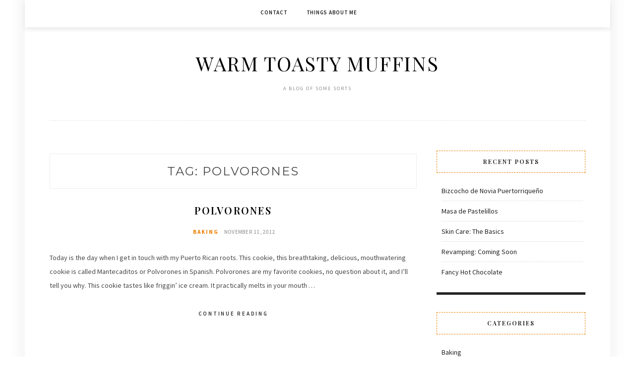

--- FILE ---
content_type: text/html; charset=UTF-8
request_url: http://warmtoastymuffins.com/tag/polvorones/
body_size: 6859
content:
<!DOCTYPE html>
<html lang="en-US">
<head>
<meta charset="UTF-8">
<meta name="viewport" content="width=device-width, initial-scale=1">
<link rel="profile" href="http://gmpg.org/xfn/11">

<title>polvorones &#8211; Warm Toasty Muffins</title>
<meta name='robots' content='max-image-preview:large' />
<link rel='dns-prefetch' href='//fonts.googleapis.com' />
<link rel="alternate" type="application/rss+xml" title="Warm Toasty Muffins &raquo; Feed" href="http://warmtoastymuffins.com/feed/" />
<link rel="alternate" type="application/rss+xml" title="Warm Toasty Muffins &raquo; Comments Feed" href="http://warmtoastymuffins.com/comments/feed/" />
<link rel="alternate" type="application/rss+xml" title="Warm Toasty Muffins &raquo; polvorones Tag Feed" href="http://warmtoastymuffins.com/tag/polvorones/feed/" />
<script type="text/javascript">
/* <![CDATA[ */
window._wpemojiSettings = {"baseUrl":"https:\/\/s.w.org\/images\/core\/emoji\/15.0.3\/72x72\/","ext":".png","svgUrl":"https:\/\/s.w.org\/images\/core\/emoji\/15.0.3\/svg\/","svgExt":".svg","source":{"concatemoji":"http:\/\/warmtoastymuffins.com\/wp-includes\/js\/wp-emoji-release.min.js?ver=6.5.7"}};
/*! This file is auto-generated */
!function(i,n){var o,s,e;function c(e){try{var t={supportTests:e,timestamp:(new Date).valueOf()};sessionStorage.setItem(o,JSON.stringify(t))}catch(e){}}function p(e,t,n){e.clearRect(0,0,e.canvas.width,e.canvas.height),e.fillText(t,0,0);var t=new Uint32Array(e.getImageData(0,0,e.canvas.width,e.canvas.height).data),r=(e.clearRect(0,0,e.canvas.width,e.canvas.height),e.fillText(n,0,0),new Uint32Array(e.getImageData(0,0,e.canvas.width,e.canvas.height).data));return t.every(function(e,t){return e===r[t]})}function u(e,t,n){switch(t){case"flag":return n(e,"\ud83c\udff3\ufe0f\u200d\u26a7\ufe0f","\ud83c\udff3\ufe0f\u200b\u26a7\ufe0f")?!1:!n(e,"\ud83c\uddfa\ud83c\uddf3","\ud83c\uddfa\u200b\ud83c\uddf3")&&!n(e,"\ud83c\udff4\udb40\udc67\udb40\udc62\udb40\udc65\udb40\udc6e\udb40\udc67\udb40\udc7f","\ud83c\udff4\u200b\udb40\udc67\u200b\udb40\udc62\u200b\udb40\udc65\u200b\udb40\udc6e\u200b\udb40\udc67\u200b\udb40\udc7f");case"emoji":return!n(e,"\ud83d\udc26\u200d\u2b1b","\ud83d\udc26\u200b\u2b1b")}return!1}function f(e,t,n){var r="undefined"!=typeof WorkerGlobalScope&&self instanceof WorkerGlobalScope?new OffscreenCanvas(300,150):i.createElement("canvas"),a=r.getContext("2d",{willReadFrequently:!0}),o=(a.textBaseline="top",a.font="600 32px Arial",{});return e.forEach(function(e){o[e]=t(a,e,n)}),o}function t(e){var t=i.createElement("script");t.src=e,t.defer=!0,i.head.appendChild(t)}"undefined"!=typeof Promise&&(o="wpEmojiSettingsSupports",s=["flag","emoji"],n.supports={everything:!0,everythingExceptFlag:!0},e=new Promise(function(e){i.addEventListener("DOMContentLoaded",e,{once:!0})}),new Promise(function(t){var n=function(){try{var e=JSON.parse(sessionStorage.getItem(o));if("object"==typeof e&&"number"==typeof e.timestamp&&(new Date).valueOf()<e.timestamp+604800&&"object"==typeof e.supportTests)return e.supportTests}catch(e){}return null}();if(!n){if("undefined"!=typeof Worker&&"undefined"!=typeof OffscreenCanvas&&"undefined"!=typeof URL&&URL.createObjectURL&&"undefined"!=typeof Blob)try{var e="postMessage("+f.toString()+"("+[JSON.stringify(s),u.toString(),p.toString()].join(",")+"));",r=new Blob([e],{type:"text/javascript"}),a=new Worker(URL.createObjectURL(r),{name:"wpTestEmojiSupports"});return void(a.onmessage=function(e){c(n=e.data),a.terminate(),t(n)})}catch(e){}c(n=f(s,u,p))}t(n)}).then(function(e){for(var t in e)n.supports[t]=e[t],n.supports.everything=n.supports.everything&&n.supports[t],"flag"!==t&&(n.supports.everythingExceptFlag=n.supports.everythingExceptFlag&&n.supports[t]);n.supports.everythingExceptFlag=n.supports.everythingExceptFlag&&!n.supports.flag,n.DOMReady=!1,n.readyCallback=function(){n.DOMReady=!0}}).then(function(){return e}).then(function(){var e;n.supports.everything||(n.readyCallback(),(e=n.source||{}).concatemoji?t(e.concatemoji):e.wpemoji&&e.twemoji&&(t(e.twemoji),t(e.wpemoji)))}))}((window,document),window._wpemojiSettings);
/* ]]> */
</script>
<style id='wp-emoji-styles-inline-css' type='text/css'>

	img.wp-smiley, img.emoji {
		display: inline !important;
		border: none !important;
		box-shadow: none !important;
		height: 1em !important;
		width: 1em !important;
		margin: 0 0.07em !important;
		vertical-align: -0.1em !important;
		background: none !important;
		padding: 0 !important;
	}
</style>
<link rel='stylesheet' id='wp-block-library-css' href='http://warmtoastymuffins.com/wp-includes/css/dist/block-library/style.min.css?ver=6.5.7' type='text/css' media='all' />
<style id='classic-theme-styles-inline-css' type='text/css'>
/*! This file is auto-generated */
.wp-block-button__link{color:#fff;background-color:#32373c;border-radius:9999px;box-shadow:none;text-decoration:none;padding:calc(.667em + 2px) calc(1.333em + 2px);font-size:1.125em}.wp-block-file__button{background:#32373c;color:#fff;text-decoration:none}
</style>
<style id='global-styles-inline-css' type='text/css'>
body{--wp--preset--color--black: #000000;--wp--preset--color--cyan-bluish-gray: #abb8c3;--wp--preset--color--white: #ffffff;--wp--preset--color--pale-pink: #f78da7;--wp--preset--color--vivid-red: #cf2e2e;--wp--preset--color--luminous-vivid-orange: #ff6900;--wp--preset--color--luminous-vivid-amber: #fcb900;--wp--preset--color--light-green-cyan: #7bdcb5;--wp--preset--color--vivid-green-cyan: #00d084;--wp--preset--color--pale-cyan-blue: #8ed1fc;--wp--preset--color--vivid-cyan-blue: #0693e3;--wp--preset--color--vivid-purple: #9b51e0;--wp--preset--gradient--vivid-cyan-blue-to-vivid-purple: linear-gradient(135deg,rgba(6,147,227,1) 0%,rgb(155,81,224) 100%);--wp--preset--gradient--light-green-cyan-to-vivid-green-cyan: linear-gradient(135deg,rgb(122,220,180) 0%,rgb(0,208,130) 100%);--wp--preset--gradient--luminous-vivid-amber-to-luminous-vivid-orange: linear-gradient(135deg,rgba(252,185,0,1) 0%,rgba(255,105,0,1) 100%);--wp--preset--gradient--luminous-vivid-orange-to-vivid-red: linear-gradient(135deg,rgba(255,105,0,1) 0%,rgb(207,46,46) 100%);--wp--preset--gradient--very-light-gray-to-cyan-bluish-gray: linear-gradient(135deg,rgb(238,238,238) 0%,rgb(169,184,195) 100%);--wp--preset--gradient--cool-to-warm-spectrum: linear-gradient(135deg,rgb(74,234,220) 0%,rgb(151,120,209) 20%,rgb(207,42,186) 40%,rgb(238,44,130) 60%,rgb(251,105,98) 80%,rgb(254,248,76) 100%);--wp--preset--gradient--blush-light-purple: linear-gradient(135deg,rgb(255,206,236) 0%,rgb(152,150,240) 100%);--wp--preset--gradient--blush-bordeaux: linear-gradient(135deg,rgb(254,205,165) 0%,rgb(254,45,45) 50%,rgb(107,0,62) 100%);--wp--preset--gradient--luminous-dusk: linear-gradient(135deg,rgb(255,203,112) 0%,rgb(199,81,192) 50%,rgb(65,88,208) 100%);--wp--preset--gradient--pale-ocean: linear-gradient(135deg,rgb(255,245,203) 0%,rgb(182,227,212) 50%,rgb(51,167,181) 100%);--wp--preset--gradient--electric-grass: linear-gradient(135deg,rgb(202,248,128) 0%,rgb(113,206,126) 100%);--wp--preset--gradient--midnight: linear-gradient(135deg,rgb(2,3,129) 0%,rgb(40,116,252) 100%);--wp--preset--font-size--small: 13px;--wp--preset--font-size--medium: 20px;--wp--preset--font-size--large: 36px;--wp--preset--font-size--x-large: 42px;--wp--preset--spacing--20: 0.44rem;--wp--preset--spacing--30: 0.67rem;--wp--preset--spacing--40: 1rem;--wp--preset--spacing--50: 1.5rem;--wp--preset--spacing--60: 2.25rem;--wp--preset--spacing--70: 3.38rem;--wp--preset--spacing--80: 5.06rem;--wp--preset--shadow--natural: 6px 6px 9px rgba(0, 0, 0, 0.2);--wp--preset--shadow--deep: 12px 12px 50px rgba(0, 0, 0, 0.4);--wp--preset--shadow--sharp: 6px 6px 0px rgba(0, 0, 0, 0.2);--wp--preset--shadow--outlined: 6px 6px 0px -3px rgba(255, 255, 255, 1), 6px 6px rgba(0, 0, 0, 1);--wp--preset--shadow--crisp: 6px 6px 0px rgba(0, 0, 0, 1);}:where(.is-layout-flex){gap: 0.5em;}:where(.is-layout-grid){gap: 0.5em;}body .is-layout-flex{display: flex;}body .is-layout-flex{flex-wrap: wrap;align-items: center;}body .is-layout-flex > *{margin: 0;}body .is-layout-grid{display: grid;}body .is-layout-grid > *{margin: 0;}:where(.wp-block-columns.is-layout-flex){gap: 2em;}:where(.wp-block-columns.is-layout-grid){gap: 2em;}:where(.wp-block-post-template.is-layout-flex){gap: 1.25em;}:where(.wp-block-post-template.is-layout-grid){gap: 1.25em;}.has-black-color{color: var(--wp--preset--color--black) !important;}.has-cyan-bluish-gray-color{color: var(--wp--preset--color--cyan-bluish-gray) !important;}.has-white-color{color: var(--wp--preset--color--white) !important;}.has-pale-pink-color{color: var(--wp--preset--color--pale-pink) !important;}.has-vivid-red-color{color: var(--wp--preset--color--vivid-red) !important;}.has-luminous-vivid-orange-color{color: var(--wp--preset--color--luminous-vivid-orange) !important;}.has-luminous-vivid-amber-color{color: var(--wp--preset--color--luminous-vivid-amber) !important;}.has-light-green-cyan-color{color: var(--wp--preset--color--light-green-cyan) !important;}.has-vivid-green-cyan-color{color: var(--wp--preset--color--vivid-green-cyan) !important;}.has-pale-cyan-blue-color{color: var(--wp--preset--color--pale-cyan-blue) !important;}.has-vivid-cyan-blue-color{color: var(--wp--preset--color--vivid-cyan-blue) !important;}.has-vivid-purple-color{color: var(--wp--preset--color--vivid-purple) !important;}.has-black-background-color{background-color: var(--wp--preset--color--black) !important;}.has-cyan-bluish-gray-background-color{background-color: var(--wp--preset--color--cyan-bluish-gray) !important;}.has-white-background-color{background-color: var(--wp--preset--color--white) !important;}.has-pale-pink-background-color{background-color: var(--wp--preset--color--pale-pink) !important;}.has-vivid-red-background-color{background-color: var(--wp--preset--color--vivid-red) !important;}.has-luminous-vivid-orange-background-color{background-color: var(--wp--preset--color--luminous-vivid-orange) !important;}.has-luminous-vivid-amber-background-color{background-color: var(--wp--preset--color--luminous-vivid-amber) !important;}.has-light-green-cyan-background-color{background-color: var(--wp--preset--color--light-green-cyan) !important;}.has-vivid-green-cyan-background-color{background-color: var(--wp--preset--color--vivid-green-cyan) !important;}.has-pale-cyan-blue-background-color{background-color: var(--wp--preset--color--pale-cyan-blue) !important;}.has-vivid-cyan-blue-background-color{background-color: var(--wp--preset--color--vivid-cyan-blue) !important;}.has-vivid-purple-background-color{background-color: var(--wp--preset--color--vivid-purple) !important;}.has-black-border-color{border-color: var(--wp--preset--color--black) !important;}.has-cyan-bluish-gray-border-color{border-color: var(--wp--preset--color--cyan-bluish-gray) !important;}.has-white-border-color{border-color: var(--wp--preset--color--white) !important;}.has-pale-pink-border-color{border-color: var(--wp--preset--color--pale-pink) !important;}.has-vivid-red-border-color{border-color: var(--wp--preset--color--vivid-red) !important;}.has-luminous-vivid-orange-border-color{border-color: var(--wp--preset--color--luminous-vivid-orange) !important;}.has-luminous-vivid-amber-border-color{border-color: var(--wp--preset--color--luminous-vivid-amber) !important;}.has-light-green-cyan-border-color{border-color: var(--wp--preset--color--light-green-cyan) !important;}.has-vivid-green-cyan-border-color{border-color: var(--wp--preset--color--vivid-green-cyan) !important;}.has-pale-cyan-blue-border-color{border-color: var(--wp--preset--color--pale-cyan-blue) !important;}.has-vivid-cyan-blue-border-color{border-color: var(--wp--preset--color--vivid-cyan-blue) !important;}.has-vivid-purple-border-color{border-color: var(--wp--preset--color--vivid-purple) !important;}.has-vivid-cyan-blue-to-vivid-purple-gradient-background{background: var(--wp--preset--gradient--vivid-cyan-blue-to-vivid-purple) !important;}.has-light-green-cyan-to-vivid-green-cyan-gradient-background{background: var(--wp--preset--gradient--light-green-cyan-to-vivid-green-cyan) !important;}.has-luminous-vivid-amber-to-luminous-vivid-orange-gradient-background{background: var(--wp--preset--gradient--luminous-vivid-amber-to-luminous-vivid-orange) !important;}.has-luminous-vivid-orange-to-vivid-red-gradient-background{background: var(--wp--preset--gradient--luminous-vivid-orange-to-vivid-red) !important;}.has-very-light-gray-to-cyan-bluish-gray-gradient-background{background: var(--wp--preset--gradient--very-light-gray-to-cyan-bluish-gray) !important;}.has-cool-to-warm-spectrum-gradient-background{background: var(--wp--preset--gradient--cool-to-warm-spectrum) !important;}.has-blush-light-purple-gradient-background{background: var(--wp--preset--gradient--blush-light-purple) !important;}.has-blush-bordeaux-gradient-background{background: var(--wp--preset--gradient--blush-bordeaux) !important;}.has-luminous-dusk-gradient-background{background: var(--wp--preset--gradient--luminous-dusk) !important;}.has-pale-ocean-gradient-background{background: var(--wp--preset--gradient--pale-ocean) !important;}.has-electric-grass-gradient-background{background: var(--wp--preset--gradient--electric-grass) !important;}.has-midnight-gradient-background{background: var(--wp--preset--gradient--midnight) !important;}.has-small-font-size{font-size: var(--wp--preset--font-size--small) !important;}.has-medium-font-size{font-size: var(--wp--preset--font-size--medium) !important;}.has-large-font-size{font-size: var(--wp--preset--font-size--large) !important;}.has-x-large-font-size{font-size: var(--wp--preset--font-size--x-large) !important;}
.wp-block-navigation a:where(:not(.wp-element-button)){color: inherit;}
:where(.wp-block-post-template.is-layout-flex){gap: 1.25em;}:where(.wp-block-post-template.is-layout-grid){gap: 1.25em;}
:where(.wp-block-columns.is-layout-flex){gap: 2em;}:where(.wp-block-columns.is-layout-grid){gap: 2em;}
.wp-block-pullquote{font-size: 1.5em;line-height: 1.6;}
</style>
<link rel='stylesheet' id='minalite-googlefonts-css' href='https://fonts.googleapis.com/css?family=Source+Sans+Pro%3A400%2C600%2C700%7CPlayfair+Display%3A400%2C600%2C700%7CMontserrat%3A400%2C700&#038;subset=latin%2Clatin-ext' type='text/css' media='all' />
<link rel='stylesheet' id='minalite-style-css' href='http://warmtoastymuffins.com/wp-content/themes/minalite/style.css?ver=6.5.7' type='text/css' media='all' />
<style id='minalite-style-inline-css' type='text/css'>

a {
    color: #ed7e00;
}
.entry-cate a {
	color: #ed7e00;
}
.widget-title {
	border-color: #ed7e00;
}
.entry-tags a:hover {
	background-color: #ed7e00;
}
time.entry-date:hover{
  color: #ed7e00;
}
.entry-more a:hover {
  color: #ed7e00;
}


</style>
<link rel='stylesheet' id='minalite-font-awesome-css-css' href='http://warmtoastymuffins.com/wp-content/themes/minalite/css/font-awesome.min.css?ver=6.5.7' type='text/css' media='all' />
<script type="text/javascript" src="http://warmtoastymuffins.com/wp-includes/js/jquery/jquery.min.js?ver=3.7.1" id="jquery-core-js"></script>
<script type="text/javascript" src="http://warmtoastymuffins.com/wp-includes/js/jquery/jquery-migrate.min.js?ver=3.4.1" id="jquery-migrate-js"></script>
<link rel="https://api.w.org/" href="http://warmtoastymuffins.com/wp-json/" /><link rel="alternate" type="application/json" href="http://warmtoastymuffins.com/wp-json/wp/v2/tags/547" /><link rel="EditURI" type="application/rsd+xml" title="RSD" href="http://warmtoastymuffins.com/xmlrpc.php?rsd" />
<meta name="generator" content="WordPress 6.5.7" />
<style type="text/css" id="custom-background-css">
body.custom-background { background-color: #ffffff; }
</style>
	<link rel="icon" href="http://warmtoastymuffins.com/wp-content/uploads/2020/10/cropped-thumbnail_Com-melisa-32x32.png" sizes="32x32" />
<link rel="icon" href="http://warmtoastymuffins.com/wp-content/uploads/2020/10/cropped-thumbnail_Com-melisa-192x192.png" sizes="192x192" />
<link rel="apple-touch-icon" href="http://warmtoastymuffins.com/wp-content/uploads/2020/10/cropped-thumbnail_Com-melisa-180x180.png" />
<meta name="msapplication-TileImage" content="http://warmtoastymuffins.com/wp-content/uploads/2020/10/cropped-thumbnail_Com-melisa-270x270.png" />
</head>

<body class="archive tag tag-polvorones tag-547 custom-background hfeed">
<div id="page" class="site">
	<a class="skip-link screen-reader-text" href="#content">Skip to content</a>

	<header id="masthead" class="site-header" role="banner">

		<!-- #main-menu -->
		<nav class="main-navigation" id="main-nav">
		<button class="menu-toggle" aria-controls="primary-menu" aria-expanded="false">
			<span class="m_menu_icon"></span>
			<span class="m_menu_icon"></span>
			<span class="m_menu_icon"></span>
		</button>
		<div id="primary-menu" class="nav-menu menu"><ul>
<li class="page_item page-item-2167"><a href="http://warmtoastymuffins.com/contact/">Contact</a></li>
<li class="page_item page-item-6"><a href="http://warmtoastymuffins.com/about/">Things about me</a></li>
</ul></div>
		</nav>
		
		<div class="site-branding container">

			
				<h1 class="site-title"><a href="http://warmtoastymuffins.com/" rel="home">Warm Toasty Muffins</a></h1>

										<p class="site-description">A blog of some sorts </p>
				
			
		</div><!-- .site-branding -->

	</header><!-- #masthead -->

	<div id="content" class="site-content">


	<div id="primary" class="content-area container">
		<main id="main" class="site-main " role="main">

		
			<header class="page-header">
				<h1 class="page-title">Tag: <span>polvorones</span></h1>			</header><!-- .page-header -->

			
<article id="post-194" class="post-194 post type-post status-publish format-standard hentry category-baking tag-baking tag-blogging-2 tag-cookies tag-desserts tag-food tag-foodblogger tag-foodporn tag-ice-cream tag-mantecaditos tag-polvorones tag-puertorico tag-sprinkles">

	
	
	<header class="entry-header">
		
		<h2 class="entry-title"><a href="http://warmtoastymuffins.com/2012/11/11/polvorones/" rel="bookmark">Polvorones</a></h2>
		<div class="entry-box">
			<span class="entry-cate"><a href="http://warmtoastymuffins.com/category/baking/" rel="category tag">Baking</a></span>
			<span class="entry-meta"><span class="posted-on"> <a href="http://warmtoastymuffins.com/2012/11/11/polvorones/" rel="bookmark"><time class="entry-date published" datetime="2012-11-11T19:22:07-06:00">November 11, 2012</time><time class="updated" datetime="2016-12-20T12:55:48-06:00">December 20, 2016</time></a></span><span class="byline"> by <span class="author vcard"><a class="url fn n" href="http://warmtoastymuffins.com/author/memnerz/">memnerz</a></span></span></span>
		</div>

				
			</header><!-- .entry-header -->

		<div class="entry-content">
		<p>Today is the day when I get in touch with my Puerto Rican roots. This cookie, this breathtaking, delicious, mouthwatering cookie is called Mantecaditos or Polvorones in Spanish. Polvorones are my favorite cookies, no question about it, and I’ll tell you why. This cookie tastes like friggin’ ice cream. It practically melts in your mouth &hellip; </p>
	</div><!-- .entry-content -->

	<div class="entry-more">
		<a href="http://warmtoastymuffins.com/2012/11/11/polvorones/" title="Polvorones">Continue Reading</a>
	</div>
	
	
	
</article><!-- #post-## -->

		</main><!-- #main -->

		
		<aside class="sidebar widget-area">
			
<aside id="secondary" class="widget-area" role="complementary">
	
		<section id="recent-posts-2" class="widget widget_recent_entries">
		<h2 class="widget-title">Recent Posts</h2>
		<ul>
											<li>
					<a href="http://warmtoastymuffins.com/2021/02/21/bizcocho-de-novia-puertorriqueno/">Bizcocho de Novia Puertorriqueño</a>
									</li>
											<li>
					<a href="http://warmtoastymuffins.com/2020/11/21/masa-de-pastelillos/">Masa de Pastelillos</a>
									</li>
											<li>
					<a href="http://warmtoastymuffins.com/2018/09/25/skin-care-the-basics/">Skin Care: The Basics</a>
									</li>
											<li>
					<a href="http://warmtoastymuffins.com/2018/09/21/revamping-coming-soon/">Revamping: Coming Soon</a>
									</li>
											<li>
					<a href="http://warmtoastymuffins.com/2016/12/21/fancy-hot-chocolate/">Fancy Hot Chocolate</a>
									</li>
					</ul>

		</section><section id="categories-2" class="widget widget_categories"><h2 class="widget-title">Categories</h2>
			<ul>
					<li class="cat-item cat-item-3"><a href="http://warmtoastymuffins.com/category/baking/">Baking</a>
</li>
	<li class="cat-item cat-item-4"><a href="http://warmtoastymuffins.com/category/blogging/">Blogging</a>
</li>
	<li class="cat-item cat-item-5"><a href="http://warmtoastymuffins.com/category/crafting/">Crafting</a>
</li>
	<li class="cat-item cat-item-6"><a href="http://warmtoastymuffins.com/category/culinary/">Culinary</a>
</li>
	<li class="cat-item cat-item-7"><a href="http://warmtoastymuffins.com/category/blogging/did-you-know/">Did You Know?</a>
</li>
	<li class="cat-item cat-item-8"><a href="http://warmtoastymuffins.com/category/gaming-2/">Gaming</a>
</li>
	<li class="cat-item cat-item-10"><a href="http://warmtoastymuffins.com/category/restaurant-review/">Restaurant Review</a>
</li>
	<li class="cat-item cat-item-11"><a href="http://warmtoastymuffins.com/category/reviews-2/">Reviews</a>
</li>
	<li class="cat-item cat-item-828"><a href="http://warmtoastymuffins.com/category/skin-care/">Skin Care</a>
</li>
	<li class="cat-item cat-item-1"><a href="http://warmtoastymuffins.com/category/uncategorized/">Uncategorized</a>
</li>
	<li class="cat-item cat-item-13"><a href="http://warmtoastymuffins.com/category/writing/">Writing</a>
</li>
			</ul>

			</section><section id="text-4" class="widget widget_text"><h2 class="widget-title">Copyright</h2>			<div class="textwidget"><a rel="license" href="http://creativecommons.org/licenses/by-nc-nd/3.0/deed.en_US"><img alt="Creative Commons License" style="border-width:0;" src="http://i.creativecommons.org/l/by-nc-nd/3.0/88x31.png" /></a><br />This work is licensed under a <a rel="license" href="http://creativecommons.org/licenses/by-nc-nd/3.0/deed.en_US">Creative Commons Attribution-NonCommercial-NoDerivs 3.0 Unported License</a>.</div>
		</section></aside><!-- #secondary -->
		</aside><!-- #sidebar -->

		
	</div><!-- #primary -->


	</div><!-- #content -->

	<div id="instagram-footer" class="instagram-footer">

				
	</div>

	<footer id="colophon" class="site-footer container" role="contentinfo">

		<div id="footer-social">
				
							<a href="https://www.facebook.com/warmtoastymuffins1" target="_blank"><i class="fa fa-facebook"></i> <span>Facebook</span></a>
																																								
		</div>

		<div class="site-info container">
			&copy; 2026 Warm Toasty Muffins                <span class="sep"> &ndash; </span>
             MinaLite theme by <a href="https://zthemes.net/">ZThemes</a>		</div><!-- .site-info -->
		
	</footer><!-- #colophon -->
</div><!-- #page -->

<script type="text/javascript" src="http://warmtoastymuffins.com/wp-content/themes/minalite/js/navigation.js?ver=20151215" id="minalite-navigation-js"></script>
<script type="text/javascript" src="http://warmtoastymuffins.com/wp-content/themes/minalite/js/skip-link-focus-fix.js?ver=20151215" id="minalite-skip-link-focus-fix-js"></script>
<script type="text/javascript" src="http://warmtoastymuffins.com/wp-content/themes/minalite/js/minalite.js?ver=6.5.7" id="minalite-script-js"></script>

</body>
</html>

<!-- Page generated by LiteSpeed Cache 5.3 on 2026-01-30 15:56:56 -->

--- FILE ---
content_type: text/javascript
request_url: http://warmtoastymuffins.com/wp-content/themes/minalite/js/minalite.js?ver=6.5.7
body_size: 311
content:
jQuery(document).ready(function($) {

	"use strict";

	// Search
	
	$('#top-search a').on('click', function ( e ) {
		e.preventDefault();
    	$('.show-search').slideToggle('fast');
    });

	// Instagram
    var $instagram_items = $('.instagram-footer .instagram-pics li');
        if ( $instagram_items.length ) {
            var $item_width = parseFloat( 100 / $instagram_items.length ).toFixed(4);
            $instagram_items.css({
                'width': $item_width + '%'
        })
    }

});